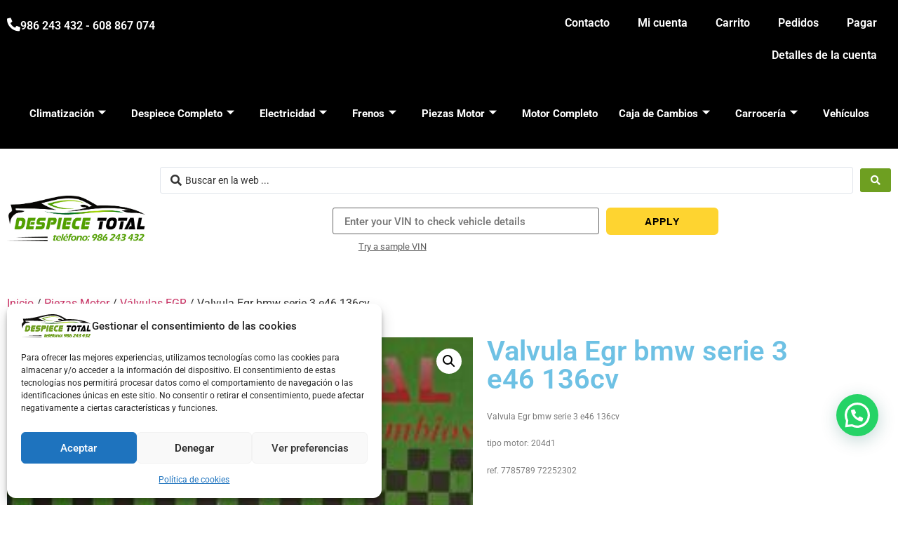

--- FILE ---
content_type: text/css
request_url: https://despiecetotal.com/wp-content/uploads/elementor/css/post-7.css?ver=1768926984
body_size: 22748
content:
.elementor-7 .elementor-element.elementor-element-626a7c4 > .elementor-container > .elementor-column > .elementor-widget-wrap{align-content:center;align-items:center;}.elementor-7 .elementor-element.elementor-element-626a7c4:not(.elementor-motion-effects-element-type-background), .elementor-7 .elementor-element.elementor-element-626a7c4 > .elementor-motion-effects-container > .elementor-motion-effects-layer{background-color:#000000;}.elementor-7 .elementor-element.elementor-element-626a7c4{transition:background 0.3s, border 0.3s, border-radius 0.3s, box-shadow 0.3s;overflow:visible;}.elementor-7 .elementor-element.elementor-element-626a7c4 > .elementor-background-overlay{transition:background 0.3s, border-radius 0.3s, opacity 0.3s;}.elementor-bc-flex-widget .elementor-7 .elementor-element.elementor-element-6831573.elementor-column .elementor-widget-wrap{align-items:flex-start;}.elementor-7 .elementor-element.elementor-element-6831573.elementor-column.elementor-element[data-element_type="column"] > .elementor-widget-wrap.elementor-element-populated{align-content:flex-start;align-items:flex-start;}.pp-tooltip.pp-tooltip-{{ID}} .pp-tooltip-content{font-family:var( --e-global-typography-accent-font-family ), Sans-serif;font-weight:var( --e-global-typography-accent-font-weight );}.elementor-widget-icon-box.elementor-view-stacked .elementor-icon{background-color:var( --e-global-color-primary );}.elementor-widget-icon-box.elementor-view-framed .elementor-icon, .elementor-widget-icon-box.elementor-view-default .elementor-icon{fill:var( --e-global-color-primary );color:var( --e-global-color-primary );border-color:var( --e-global-color-primary );}.elementor-widget-icon-box .elementor-icon-box-title, .elementor-widget-icon-box .elementor-icon-box-title a{font-family:var( --e-global-typography-primary-font-family ), Sans-serif;font-weight:var( --e-global-typography-primary-font-weight );}.elementor-widget-icon-box .elementor-icon-box-title{color:var( --e-global-color-primary );}.elementor-widget-icon-box:has(:hover) .elementor-icon-box-title,
					 .elementor-widget-icon-box:has(:focus) .elementor-icon-box-title{color:var( --e-global-color-primary );}.elementor-widget-icon-box .elementor-icon-box-description{font-family:var( --e-global-typography-text-font-family ), Sans-serif;font-weight:var( --e-global-typography-text-font-weight );color:var( --e-global-color-text );}.elementor-7 .elementor-element.elementor-element-35b63ea > .elementor-widget-container{margin:15px 0px 0px 0px;}.elementor-7 .elementor-element.elementor-element-35b63ea .elementor-icon-box-wrapper{align-items:start;text-align:start;gap:14px;}.elementor-7 .elementor-element.elementor-element-35b63ea .elementor-icon-box-title{margin-block-end:0px;color:#FFFFFF;}.elementor-7 .elementor-element.elementor-element-35b63ea.elementor-view-stacked .elementor-icon{background-color:#FFFFFF;}.elementor-7 .elementor-element.elementor-element-35b63ea.elementor-view-framed .elementor-icon, .elementor-7 .elementor-element.elementor-element-35b63ea.elementor-view-default .elementor-icon{fill:#FFFFFF;color:#FFFFFF;border-color:#FFFFFF;}.elementor-7 .elementor-element.elementor-element-35b63ea .elementor-icon{font-size:19px;}.elementor-7 .elementor-element.elementor-element-35b63ea .elementor-icon-box-title, .elementor-7 .elementor-element.elementor-element-35b63ea .elementor-icon-box-title a{font-family:"Roboto", Sans-serif;font-weight:600;}.elementor-widget-nav-menu .elementor-nav-menu .elementor-item{font-family:var( --e-global-typography-primary-font-family ), Sans-serif;font-weight:var( --e-global-typography-primary-font-weight );}.elementor-widget-nav-menu .elementor-nav-menu--main .elementor-item{color:var( --e-global-color-text );fill:var( --e-global-color-text );}.elementor-widget-nav-menu .elementor-nav-menu--main .elementor-item:hover,
					.elementor-widget-nav-menu .elementor-nav-menu--main .elementor-item.elementor-item-active,
					.elementor-widget-nav-menu .elementor-nav-menu--main .elementor-item.highlighted,
					.elementor-widget-nav-menu .elementor-nav-menu--main .elementor-item:focus{color:var( --e-global-color-accent );fill:var( --e-global-color-accent );}.elementor-widget-nav-menu .elementor-nav-menu--main:not(.e--pointer-framed) .elementor-item:before,
					.elementor-widget-nav-menu .elementor-nav-menu--main:not(.e--pointer-framed) .elementor-item:after{background-color:var( --e-global-color-accent );}.elementor-widget-nav-menu .e--pointer-framed .elementor-item:before,
					.elementor-widget-nav-menu .e--pointer-framed .elementor-item:after{border-color:var( --e-global-color-accent );}.elementor-widget-nav-menu{--e-nav-menu-divider-color:var( --e-global-color-text );}.elementor-widget-nav-menu .elementor-nav-menu--dropdown .elementor-item, .elementor-widget-nav-menu .elementor-nav-menu--dropdown  .elementor-sub-item{font-family:var( --e-global-typography-accent-font-family ), Sans-serif;font-weight:var( --e-global-typography-accent-font-weight );}.elementor-7 .elementor-element.elementor-element-b53fcec .elementor-nav-menu--main .elementor-item{color:#FFFFFF;fill:#FFFFFF;}.elementor-7 .elementor-element.elementor-element-b53fcec .elementor-nav-menu--main .elementor-item:hover,
					.elementor-7 .elementor-element.elementor-element-b53fcec .elementor-nav-menu--main .elementor-item.elementor-item-active,
					.elementor-7 .elementor-element.elementor-element-b53fcec .elementor-nav-menu--main .elementor-item.highlighted,
					.elementor-7 .elementor-element.elementor-element-b53fcec .elementor-nav-menu--main .elementor-item:focus{color:#FFFFFF;fill:#FFFFFF;}.elementor-7 .elementor-element.elementor-element-b53fcec .elementor-nav-menu--main:not(.e--pointer-framed) .elementor-item:before,
					.elementor-7 .elementor-element.elementor-element-b53fcec .elementor-nav-menu--main:not(.e--pointer-framed) .elementor-item:after{background-color:#6E9F21;}.elementor-7 .elementor-element.elementor-element-b53fcec .e--pointer-framed .elementor-item:before,
					.elementor-7 .elementor-element.elementor-element-b53fcec .e--pointer-framed .elementor-item:after{border-color:#6E9F21;}.elementor-7 .elementor-element.elementor-element-b53fcec .elementor-nav-menu--main .elementor-item.elementor-item-active{color:#FFFFFF;}.elementor-7 .elementor-element.elementor-element-b53fcec .elementor-nav-menu--main:not(.e--pointer-framed) .elementor-item.elementor-item-active:before,
					.elementor-7 .elementor-element.elementor-element-b53fcec .elementor-nav-menu--main:not(.e--pointer-framed) .elementor-item.elementor-item-active:after{background-color:#6E9F21;}.elementor-7 .elementor-element.elementor-element-b53fcec .e--pointer-framed .elementor-item.elementor-item-active:before,
					.elementor-7 .elementor-element.elementor-element-b53fcec .e--pointer-framed .elementor-item.elementor-item-active:after{border-color:#6E9F21;}.elementor-7 .elementor-element.elementor-element-0970c48 > .elementor-container > .elementor-column > .elementor-widget-wrap{align-content:center;align-items:center;}.elementor-7 .elementor-element.elementor-element-0970c48:not(.elementor-motion-effects-element-type-background), .elementor-7 .elementor-element.elementor-element-0970c48 > .elementor-motion-effects-container > .elementor-motion-effects-layer{background-color:#000000;}.elementor-7 .elementor-element.elementor-element-0970c48{transition:background 0.3s, border 0.3s, border-radius 0.3s, box-shadow 0.3s;overflow:visible;}.elementor-7 .elementor-element.elementor-element-0970c48 > .elementor-background-overlay{transition:background 0.3s, border-radius 0.3s, opacity 0.3s;}.elementor-7 .elementor-element.elementor-element-7403efd .elementskit-menu-container{height:80px;border-radius:0px 0px 0px 0px;}.elementor-7 .elementor-element.elementor-element-7403efd .elementskit-navbar-nav > li > a{font-weight:bold;color:#FFFFFF;padding:0px 15px 0px 15px;}.elementor-7 .elementor-element.elementor-element-7403efd .elementskit-navbar-nav > li > a:hover{color:#707070;}.elementor-7 .elementor-element.elementor-element-7403efd .elementskit-navbar-nav > li > a:focus{color:#707070;}.elementor-7 .elementor-element.elementor-element-7403efd .elementskit-navbar-nav > li > a:active{color:#707070;}.elementor-7 .elementor-element.elementor-element-7403efd .elementskit-navbar-nav > li:hover > a{color:#707070;}.elementor-7 .elementor-element.elementor-element-7403efd .elementskit-navbar-nav > li:hover > a .elementskit-submenu-indicator{color:#707070;}.elementor-7 .elementor-element.elementor-element-7403efd .elementskit-navbar-nav > li > a:hover .elementskit-submenu-indicator{color:#707070;}.elementor-7 .elementor-element.elementor-element-7403efd .elementskit-navbar-nav > li > a:focus .elementskit-submenu-indicator{color:#707070;}.elementor-7 .elementor-element.elementor-element-7403efd .elementskit-navbar-nav > li > a:active .elementskit-submenu-indicator{color:#707070;}.elementor-7 .elementor-element.elementor-element-7403efd .elementskit-navbar-nav > li.current-menu-item > a{color:#707070;}.elementor-7 .elementor-element.elementor-element-7403efd .elementskit-navbar-nav > li.current-menu-ancestor > a{color:#707070;}.elementor-7 .elementor-element.elementor-element-7403efd .elementskit-navbar-nav > li.current-menu-ancestor > a .elementskit-submenu-indicator{color:#707070;}.elementor-7 .elementor-element.elementor-element-7403efd .elementskit-navbar-nav > li > a .elementskit-submenu-indicator{color:#FFFFFF;fill:#FFFFFF;}.elementor-7 .elementor-element.elementor-element-7403efd .elementskit-navbar-nav > li > a .ekit-submenu-indicator-icon{color:#FFFFFF;fill:#FFFFFF;}.elementor-7 .elementor-element.elementor-element-7403efd .elementskit-navbar-nav .elementskit-submenu-panel > li > a{padding:15px 15px 15px 15px;color:#000000;}.elementor-7 .elementor-element.elementor-element-7403efd .elementskit-navbar-nav .elementskit-submenu-panel > li > a:hover{color:#707070;}.elementor-7 .elementor-element.elementor-element-7403efd .elementskit-navbar-nav .elementskit-submenu-panel > li > a:focus{color:#707070;}.elementor-7 .elementor-element.elementor-element-7403efd .elementskit-navbar-nav .elementskit-submenu-panel > li > a:active{color:#707070;}.elementor-7 .elementor-element.elementor-element-7403efd .elementskit-navbar-nav .elementskit-submenu-panel > li:hover > a{color:#707070;}.elementor-7 .elementor-element.elementor-element-7403efd .elementskit-navbar-nav .elementskit-submenu-panel > li.current-menu-item > a{color:#707070 !important;}.elementor-7 .elementor-element.elementor-element-7403efd .elementskit-submenu-panel{padding:15px 0px 15px 0px;}.elementor-7 .elementor-element.elementor-element-7403efd .elementskit-navbar-nav .elementskit-submenu-panel{border-radius:0px 0px 0px 0px;min-width:220px;}.elementor-7 .elementor-element.elementor-element-7403efd .elementskit-menu-hamburger{float:right;}.elementor-7 .elementor-element.elementor-element-7403efd .elementskit-menu-hamburger .elementskit-menu-hamburger-icon{background-color:rgba(0, 0, 0, 0.5);}.elementor-7 .elementor-element.elementor-element-7403efd .elementskit-menu-hamburger > .ekit-menu-icon{color:rgba(0, 0, 0, 0.5);}.elementor-7 .elementor-element.elementor-element-7403efd .elementskit-menu-hamburger:hover .elementskit-menu-hamburger-icon{background-color:rgba(0, 0, 0, 0.5);}.elementor-7 .elementor-element.elementor-element-7403efd .elementskit-menu-hamburger:hover > .ekit-menu-icon{color:rgba(0, 0, 0, 0.5);}.elementor-7 .elementor-element.elementor-element-7403efd .elementskit-menu-close{color:rgba(51, 51, 51, 1);}.elementor-7 .elementor-element.elementor-element-7403efd .elementskit-menu-close:hover{color:rgba(0, 0, 0, 0.5);}.elementor-7 .elementor-element.elementor-element-a613e0d > .elementor-container > .elementor-column > .elementor-widget-wrap{align-content:center;align-items:center;}.elementor-7 .elementor-element.elementor-element-a613e0d{margin-top:1em;margin-bottom:1em;overflow:visible;}.elementor-widget-image .widget-image-caption{color:var( --e-global-color-text );font-family:var( --e-global-typography-text-font-family ), Sans-serif;font-weight:var( --e-global-typography-text-font-weight );}.elementor-widget-jet-ajax-search .jet-search-title-fields__item-label{font-family:var( --e-global-typography-text-font-family ), Sans-serif;font-weight:var( --e-global-typography-text-font-weight );}.elementor-widget-jet-ajax-search .jet-search-title-fields__item-value{font-family:var( --e-global-typography-text-font-family ), Sans-serif;font-weight:var( --e-global-typography-text-font-weight );}.elementor-widget-jet-ajax-search .jet-search-content-fields__item-label{font-family:var( --e-global-typography-text-font-family ), Sans-serif;font-weight:var( --e-global-typography-text-font-weight );}.elementor-widget-jet-ajax-search .jet-search-content-fields__item-value{font-family:var( --e-global-typography-text-font-family ), Sans-serif;font-weight:var( --e-global-typography-text-font-weight );}.elementor-7 .elementor-element.elementor-element-6e731e8 .jet-ajax-search__source-results-item_icon svg{width:24px;}.elementor-7 .elementor-element.elementor-element-6e731e8 .jet-ajax-search__source-results-item_icon{font-size:24px;}.elementor-7 .elementor-element.elementor-element-6e731e8 .jet-ajax-search__submit{background-color:#6E9F21;}.elementor-7 .elementor-element.elementor-element-6e731e8 .jet-ajax-search__categories .chosen-drop{box-shadow:0px 0px 10px 0px rgba(0,0,0,0.5);}.elementor-7 .elementor-element.elementor-element-6e731e8 .jet-ajax-search__results-area{box-shadow:0px 0px 10px 0px rgba(0,0,0,0.5);}.elementor-7 .elementor-element.elementor-element-d7dadfa > .elementor-container > .elementor-column > .elementor-widget-wrap{align-content:center;align-items:center;}.elementor-7 .elementor-element.elementor-element-d7dadfa{margin-top:1em;margin-bottom:1em;overflow:visible;}.elementor-7 .elementor-element.elementor-element-34bca10 .elementskit-menu-container{height:80px;border-radius:0px 0px 0px 0px;}.elementor-7 .elementor-element.elementor-element-34bca10 .elementskit-navbar-nav > li > a{font-weight:bold;color:#FFFFFF;padding:0px 15px 0px 15px;}.elementor-7 .elementor-element.elementor-element-34bca10 .elementskit-navbar-nav > li > a:hover{color:#707070;}.elementor-7 .elementor-element.elementor-element-34bca10 .elementskit-navbar-nav > li > a:focus{color:#707070;}.elementor-7 .elementor-element.elementor-element-34bca10 .elementskit-navbar-nav > li > a:active{color:#707070;}.elementor-7 .elementor-element.elementor-element-34bca10 .elementskit-navbar-nav > li:hover > a{color:#707070;}.elementor-7 .elementor-element.elementor-element-34bca10 .elementskit-navbar-nav > li:hover > a .elementskit-submenu-indicator{color:#707070;}.elementor-7 .elementor-element.elementor-element-34bca10 .elementskit-navbar-nav > li > a:hover .elementskit-submenu-indicator{color:#707070;}.elementor-7 .elementor-element.elementor-element-34bca10 .elementskit-navbar-nav > li > a:focus .elementskit-submenu-indicator{color:#707070;}.elementor-7 .elementor-element.elementor-element-34bca10 .elementskit-navbar-nav > li > a:active .elementskit-submenu-indicator{color:#707070;}.elementor-7 .elementor-element.elementor-element-34bca10 .elementskit-navbar-nav > li.current-menu-item > a{color:#707070;}.elementor-7 .elementor-element.elementor-element-34bca10 .elementskit-navbar-nav > li.current-menu-ancestor > a{color:#707070;}.elementor-7 .elementor-element.elementor-element-34bca10 .elementskit-navbar-nav > li.current-menu-ancestor > a .elementskit-submenu-indicator{color:#707070;}.elementor-7 .elementor-element.elementor-element-34bca10 .elementskit-navbar-nav > li > a .elementskit-submenu-indicator{color:#FFFFFF;fill:#FFFFFF;}.elementor-7 .elementor-element.elementor-element-34bca10 .elementskit-navbar-nav > li > a .ekit-submenu-indicator-icon{color:#FFFFFF;fill:#FFFFFF;}.elementor-7 .elementor-element.elementor-element-34bca10 .elementskit-navbar-nav .elementskit-submenu-panel > li > a{padding:15px 15px 15px 15px;color:#000000;}.elementor-7 .elementor-element.elementor-element-34bca10 .elementskit-navbar-nav .elementskit-submenu-panel > li > a:hover{color:#707070;}.elementor-7 .elementor-element.elementor-element-34bca10 .elementskit-navbar-nav .elementskit-submenu-panel > li > a:focus{color:#707070;}.elementor-7 .elementor-element.elementor-element-34bca10 .elementskit-navbar-nav .elementskit-submenu-panel > li > a:active{color:#707070;}.elementor-7 .elementor-element.elementor-element-34bca10 .elementskit-navbar-nav .elementskit-submenu-panel > li:hover > a{color:#707070;}.elementor-7 .elementor-element.elementor-element-34bca10 .elementskit-navbar-nav .elementskit-submenu-panel > li.current-menu-item > a{color:#707070 !important;}.elementor-7 .elementor-element.elementor-element-34bca10 .elementskit-submenu-panel{padding:15px 0px 15px 0px;}.elementor-7 .elementor-element.elementor-element-34bca10 .elementskit-navbar-nav .elementskit-submenu-panel{border-radius:0px 0px 0px 0px;min-width:220px;}.elementor-7 .elementor-element.elementor-element-34bca10 .elementskit-menu-hamburger{float:right;}.elementor-7 .elementor-element.elementor-element-34bca10 .elementskit-menu-hamburger .elementskit-menu-hamburger-icon{background-color:rgba(0, 0, 0, 0.5);}.elementor-7 .elementor-element.elementor-element-34bca10 .elementskit-menu-hamburger > .ekit-menu-icon{color:rgba(0, 0, 0, 0.5);}.elementor-7 .elementor-element.elementor-element-34bca10 .elementskit-menu-hamburger:hover .elementskit-menu-hamburger-icon{background-color:rgba(0, 0, 0, 0.5);}.elementor-7 .elementor-element.elementor-element-34bca10 .elementskit-menu-hamburger:hover > .ekit-menu-icon{color:rgba(0, 0, 0, 0.5);}.elementor-7 .elementor-element.elementor-element-34bca10 .elementskit-menu-close{color:rgba(51, 51, 51, 1);}.elementor-7 .elementor-element.elementor-element-34bca10 .elementskit-menu-close:hover{color:rgba(0, 0, 0, 0.5);}.elementor-7 .elementor-element.elementor-element-0e581ce .jet-ajax-search__source-results-item_icon svg{width:24px;}.elementor-7 .elementor-element.elementor-element-0e581ce .jet-ajax-search__source-results-item_icon{font-size:24px;}.elementor-7 .elementor-element.elementor-element-0e581ce .jet-ajax-search__field{border-color:#6E9F21;}.elementor-7 .elementor-element.elementor-element-0e581ce .jet-ajax-search__form--focus .jet-ajax-search__field{border-color:#6E9F21;}.elementor-7 .elementor-element.elementor-element-0e581ce .jet-ajax-search__submit{background-color:#6E9F21;}.elementor-7 .elementor-element.elementor-element-0e581ce .jet-ajax-search__results-area{box-shadow:0px 0px 10px 0px rgba(0,0,0,0.5);}.elementor-theme-builder-content-area{height:400px;}.elementor-location-header:before, .elementor-location-footer:before{content:"";display:table;clear:both;}@media(min-width:768px){.elementor-7 .elementor-element.elementor-element-de2b731{width:17%;}.elementor-7 .elementor-element.elementor-element-a23ff23{width:83%;}}@media(max-width:1024px){.elementor-7 .elementor-element.elementor-element-7403efd .elementskit-nav-identity-panel{padding:10px 0px 10px 0px;}.elementor-7 .elementor-element.elementor-element-7403efd .elementskit-menu-container{max-width:350px;border-radius:0px 0px 0px 0px;}.elementor-7 .elementor-element.elementor-element-7403efd .elementskit-navbar-nav > li > a{color:#000000;padding:10px 15px 10px 15px;}.elementor-7 .elementor-element.elementor-element-7403efd .elementskit-navbar-nav .elementskit-submenu-panel > li > a{padding:15px 15px 15px 15px;}.elementor-7 .elementor-element.elementor-element-7403efd .elementskit-navbar-nav .elementskit-submenu-panel{border-radius:0px 0px 0px 0px;}.elementor-7 .elementor-element.elementor-element-7403efd .elementskit-menu-hamburger{padding:8px 8px 8px 8px;width:45px;border-radius:3px;}.elementor-7 .elementor-element.elementor-element-7403efd .elementskit-menu-close{padding:8px 8px 8px 8px;margin:12px 12px 12px 12px;width:45px;border-radius:3px;}.elementor-7 .elementor-element.elementor-element-7403efd .elementskit-nav-logo > img{max-width:160px;max-height:60px;}.elementor-7 .elementor-element.elementor-element-7403efd .elementskit-nav-logo{margin:5px 0px 5px 0px;padding:5px 5px 5px 5px;}.elementor-7 .elementor-element.elementor-element-34bca10 .elementskit-nav-identity-panel{padding:10px 0px 10px 0px;}.elementor-7 .elementor-element.elementor-element-34bca10 .elementskit-menu-container{max-width:350px;border-radius:0px 0px 0px 0px;}.elementor-7 .elementor-element.elementor-element-34bca10 .elementskit-navbar-nav > li > a{color:#000000;padding:10px 15px 10px 15px;}.elementor-7 .elementor-element.elementor-element-34bca10 .elementskit-navbar-nav .elementskit-submenu-panel > li > a{padding:15px 15px 15px 15px;}.elementor-7 .elementor-element.elementor-element-34bca10 .elementskit-navbar-nav .elementskit-submenu-panel{border-radius:0px 0px 0px 0px;}.elementor-7 .elementor-element.elementor-element-34bca10 .elementskit-menu-hamburger{padding:8px 8px 8px 8px;width:45px;border-radius:3px;}.elementor-7 .elementor-element.elementor-element-34bca10 .elementskit-menu-close{padding:8px 8px 8px 8px;margin:12px 12px 12px 12px;width:45px;border-radius:3px;}.elementor-7 .elementor-element.elementor-element-34bca10 .elementskit-nav-logo > img{max-width:160px;max-height:60px;}.elementor-7 .elementor-element.elementor-element-34bca10 .elementskit-nav-logo{margin:5px 0px 5px 0px;padding:5px 5px 5px 5px;}}@media(max-width:767px){.elementor-7 .elementor-element.elementor-element-35b63ea > .elementor-widget-container{padding:0px 30px 0px 30px;}.elementor-7 .elementor-element.elementor-element-35b63ea .elementor-icon-box-wrapper{text-align:center;gap:0px;}.elementor-7 .elementor-element.elementor-element-35b63ea .elementor-icon-box-title, .elementor-7 .elementor-element.elementor-element-35b63ea .elementor-icon-box-title a{font-size:18px;}.elementor-7 .elementor-element.elementor-element-7403efd .elementskit-nav-logo > img{max-width:120px;max-height:50px;}.elementor-7 .elementor-element.elementor-element-609a550{text-align:center;}.elementor-7 .elementor-element.elementor-element-34bca10{width:var( --container-widget-width, 16% );max-width:16%;--container-widget-width:16%;--container-widget-flex-grow:0;align-self:center;}.elementor-7 .elementor-element.elementor-element-34bca10 > .elementor-widget-container{margin:17px 0px 0px 0px;}.elementor-7 .elementor-element.elementor-element-34bca10 .elementskit-nav-logo > img{max-width:120px;max-height:50px;}.elementor-7 .elementor-element.elementor-element-0e581ce{width:var( --container-widget-width, 84% );max-width:84%;--container-widget-width:84%;--container-widget-flex-grow:0;align-self:center;}.elementor-7 .elementor-element.elementor-element-0e581ce > .elementor-widget-container{margin:0px 0px 0px 5px;}}